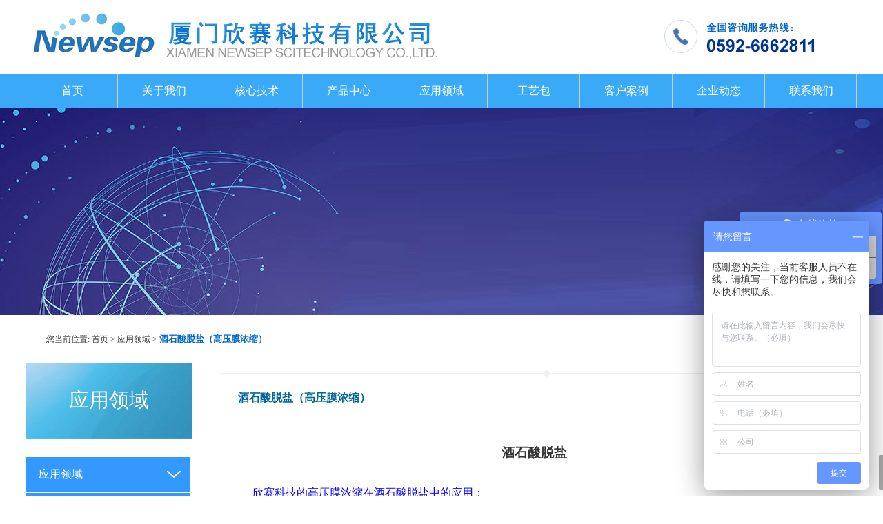

--- FILE ---
content_type: text/html
request_url: http://newsep.com.cn/applyx.asp?id=12
body_size: 7712
content:

<html>
<head>
<meta http-equiv="Content-Type" content="text/html; charset=gb2312">
<title>酒石酸脱盐（高压膜浓缩） - 应用领域 - 厦门欣赛科技有限公司-官网-流体分离-连续离交--连续离子交换-连续色谱分离-模拟移动床-脱色技术-菊粉的提取工艺-连续梯度洗脱-连续柱层析</title>
<meta name="Keywords" content="酒石酸脱盐（高压膜浓缩），应用领域，流体分离，连续离交,连续离子交换，离子交换，连续色谱分离,连续色谱,色谱分离，脱色技术，连续柱层析，连续梯度洗脱，模拟移动床，移动床，固定床，工业分离纯化,膜分离,膜过滤,电渗析，菊粉提纯" />
<meta name="Description" content="酒石酸脱盐（高压膜浓缩），应用领域，厦门欣赛科技有限公司是一家致力于连续离子交换/连续色谱分离/膜分离技术应用与开发的高新技术企业，集研发、设计、制造及销售为一体，专业解决生物制药、植物提取、食品饮料、化工等行业中的分离纯化难题。" />
<script language=javascript src=css.js></script>
<style type="text/css">
<!--
body {
	background-color: #FFFFFF;
	margin-left: 0px;
	margin-top: 0px;
	margin-right: 0px;
	margin-bottom: 0px;
}
a:link {
	text-decoration: none;
}
a:visited {
	text-decoration: none;
}
a:hover {
	text-decoration: none;
}
a:active {
	text-decoration: none;
}
td {
	font-size: 10pt;
	color: #333333;
	line-height: 23px;
}
-->
</style>

<link href="mu.css" rel="stylesheet" type="text/css">
<link href="bg.css" rel="stylesheet" type="text/css">
<link href="ys.css" rel="stylesheet" type="text/css">
<link rel="stylesheet" type="text/css" href="do/css/jquery.jslides1.css" media="screen" />
<script type="text/javascript" src="do/js/jquery-1.8.0.min.js"></script>
<link rel="stylesheet" type="text/css" href="css/style.css">
<link href="images/qtstyle1.css" rel="stylesheet" type="text/css" />

<style type="text/css">
<!--
.STYLE7 {color: #0066CC}
.STYLE13 {color: #FFFFFF; font-size: 22pt; }
.STYLE14 {color: #006699}
.STYLE15 {color: #ffffff; font-size: 14px; }
.STYLE16 {color: #ffffff; font-size: 16px; }
.divcss5 img{max-width:780px; display:block; margin-left:auto; margin-right:auto;} 
.divcss5 table{margin:0px auto;}
.STYLE17 {color: #006699; font-size: 12pt; }
.STYLE18 {color: #006699}
-->
</style>
</head>

<body oncontextmenu=self.event.returnValue=false onselectstart="return false">
<style type="text/css">
<!--
.style11 {color: #003333}
.STYLE4 {
	color: #003333;
	font-size: 10pt;
}
-->
</style>
<table width="100%" border="0" cellspacing="0" cellpadding="0">
  <tr>
    <td bgcolor="#FFFFFF">
           <div align="center"> <table width="1205" height="108" border="0" align="center" cellpadding="0" cellspacing="0" background="/uploadfile/20251201143854828.png">
<tr>
          <td width="747" height="108">&nbsp;</td>
<td width="243"><table width="100%" height="32" border="0" cellpadding="0" cellspacing="0">
              <tr>
                <td width="32%">&nbsp;</td>
                <td width="2%">&nbsp;</td>
                <td width="30%">&nbsp;</td>
                <td width="3%">&nbsp;</td>
                <td width="33%">&nbsp;</td>
              </tr>
    </table></td>
  </tr>
    </table>
</div></td>
  </tr>
</table>
<!-- 导航条 -->
<div class="head">
 <div class="navbox"> 
	 <!-- 主菜单 -->
	 <div class="nav headrg">
		<ul class="nav_pc">
		   <li>
			  <a class="f_a" href="/">首页</a>
			  <div class="s_navbox">
				 <div class="s_a"></div>
			  </div>
		   </li>
		   <li>
			  <a class="f_a" href="aboutus.asp">关于我们</a>
			  <div class="s_navbox">
				 <div class="s_a">
                   
  <A HREF="aboutuslb.asp?id=2">公司简介</A>
  
<A HREF="development.asp">发展历程</A>
<A HREF="honor.asp">资质荣誉</A>
				 </div>
			  </div>
		   </li>
		   <li> 
			  <a class="f_a" href="nucleus.asp">核心技术</a>
			  <div class="s_navbox">
				 <div class="s_a">
                   
  <A HREF="nucleusl.asp?id=10">树脂分离技术</A>
  
  <A HREF="nucleusl.asp?id=14">配套技术</A>
  
                 </div>
			  </div>
		   </li>
		   <li> 
			  <a class="f_a" href="product.asp">产品中心</a>
			  <div class="s_navbox">
				 <div class="s_a">
                   
  <A HREF="productl.asp?id=10">树脂分离设备</A>
  
  <A HREF="productl.asp?id=11">配套产品</A>
  
  <A HREF="productl.asp?id=14">配件耗材</A>
  
				 </div>
			  </div>
		   </li>
           		   <li> 
			  <a class="f_a" href="apply.asp">应用领域</a>
			  <div class="s_navbox">
				 <div class="s_a">
                   
  <A HREF="applylb.asp?idd=1">生物制药</A>
  
  <A HREF="applylb.asp?idd=2">食品饮料</A>
  
  <A HREF="applylb.asp?idd=3">制糖行业</A>
  
  <A HREF="applylb.asp?idd=5">化工环保</A>
  
                 </div>
			  </div>
		   </li>
		   <li> 
			  <a class="f_a" href="craft.asp">工艺包</a>
			  <div class="s_navbox">
				 <div class="s_a">
                  
  <A HREF="craftlb.asp?id=2">菊粉提纯生产线</A>
  
  <A HREF="craftlb.asp?id=7">废镍渣回收工艺</A>
  
  <A HREF="craftlb.asp?id=6">燃料乙醇生产线</A>
  
  <A HREF="craftlb.asp?id=3">木糖生产线</A>
  
                 </div>
			  </div>
		   </li>
		   <li> 
			  <a class="f_a" href="case.asp">客户案例</a>
			  <div class="s_navbox">
				 <div class="s_a">
                   
  <A HREF="caselb.asp?idd=12">部分合作客户</A>
  
                 </div>
			  </div>
		   </li>
           		   <li> 
			  <a class="f_a" href="news.asp">企业动态</a>
			  <div class="s_navbox">
				 <div class="s_a">
                   
  <A HREF="newslb.asp?idd=2">行业资讯</A>
  
  <A HREF="newslb.asp?idd=3">公司资讯</A>
  
                 </div>
			  </div>
		   </li>
		   <li> 
			  <a class="f_a" href="contact.asp">联系我们</a>
			  <div class="s_navbox">
				 <div class="s_a">
                   
  <A HREF="contactlb.asp?id=2">联系方式</A>
  
  <A HREF="contactlb.asp?id=7">人才招聘</A>
  
<a href="message.asp">在线留言</a>
				 </div>
			  </div>
		   </li>
		</ul>
    </div>
  </div>
</div>
      <!-- 代码 开始 -->
<div id="full-screen-slider">
	<ul id="slides">
		<li style="background:url('/uploadfile/20201025203135518.png') no-repeat center top"></li>
  </ul>
</div>
<!-- 代码 结束 -->
<script type="text/javascript" src="js/jquery.min.js"></script>
<script type="text/javascript" src="js/jquery.SuperSlide.2.1.js"></script>
<script type="text/javascript" src='js/script.js'></script>
<table width="100%" border="0" cellspacing="0" cellpadding="0">
                          <tr>
                            <td height="13"><div align="center"><table width="1205" cellspacing="1">
              <tr>
                <td height="20"></td>
              </tr>
</table> <table width="1205" cellspacing="1">
                              <tr>
                                <td width="27">&nbsp;</td>
                                <td width="1169"><div align="left">您当前位置: 首页 &gt; 应用领域 &gt; <span class="STYLE7">酒石酸脱盐（高压膜浓缩）</span></div></td>
                              </tr>
                              <tr>
                                <td></td>
                                
                              </tr>
                            </table><table width="100%" border="0" cellspacing="0" cellpadding="0">
  <tr>
   <td height="20"></td>
  </tr>
</table>
</div></td>
                          </tr>
</table>
<div align="center">
  <table width="1008" border="0" align="center" cellpadding="0" cellspacing="0">
  <tr>
    <td bgcolor="#FFFFFF"><div align="center">
<table width="1205" height="225" border="0" align="center" cellpadding="0" cellspacing="0">
        <tr>
          <td width="269" height="192" valign="top"><table width="100%" height="33" border="0" cellpadding="0" cellspacing="0">
            <tr>
              <td width="240" height="110" background="/zsimg/lmbj.jpg"><div align="center" class="STYLE13">应用领域</div></td>
              <td width="29" bgcolor="#FFFFFF">&nbsp;</td>
            </tr>
          </table>
            <table width="100%" height="13" border="0" cellpadding="0" cellspacing="0">
  <tr>
    <td>&nbsp;</td>
  </tr>
</table>
<table width="100%" height="28" border="0" cellpadding="0" cellspacing="0">
  <tr>
    <td width="83%"><div id="cplb"> <dd>
    <table width="100%" height="28" border="0" cellpadding="0" cellspacing="0">
    <tr>
      <td width="100%" height="40"><dd><h1><A HREF="applyy.asp" class="STYLE16">应用领域</A></h1></dd></td>
    </tr>
  </table>
    
    <table width="95%"  border="0" align="center" cellpadding="0" cellspacing="0">
     <tr>
    
    
    
  <td height="40"><dd><h1><A HREF="applylb.asp?idd=1" class="STYLE16">生物制药</A></h1></dd></td>
    </tr>
    
    
        <tr>
          <td height="22" align="center" valign="middle"><ul  class="listf" >
            <table width="100%" height="21" border="0" cellpadding="0" cellspacing="0">
              <tr>
                <td width="100%" height="30"><li><A HREF="applyx.asp?id=29"  class="STYLE15">有机酸盐转化工艺</A></li></td>
                </tr>
              </table></ul></td>
  </tr>
    
        <tr>
          <td height="22" align="center" valign="middle"><ul  class="listf" >
            <table width="100%" height="21" border="0" cellpadding="0" cellspacing="0">
              <tr>
                <td width="100%" height="30"><li><A HREF="applyx.asp?id=27"  class="STYLE15">提取液脱灰纯化工艺</A></li></td>
                </tr>
              </table></ul></td>
  </tr>
    
        <tr>
          <td height="22" align="center" valign="middle"><ul  class="listf" >
            <table width="100%" height="21" border="0" cellpadding="0" cellspacing="0">
              <tr>
                <td width="100%" height="30"><li><A HREF="applyx.asp?id=28"  class="STYLE15">抗生素分离纯化工艺</A></li></td>
                </tr>
              </table></ul></td>
  </tr>
    
        <tr>
          <td height="22" align="center" valign="middle"><ul  class="listf" >
            <table width="100%" height="21" border="0" cellpadding="0" cellspacing="0">
              <tr>
                <td width="100%" height="30"><li><A HREF="applyx.asp?id=35"  class="STYLE15">甜叶菊提取液分离纯化（连续离交）</A></li></td>
                </tr>
              </table></ul></td>
  </tr>
    
        <tr>
          <td height="22" align="center" valign="middle"><ul  class="listf" >
            <table width="100%" height="21" border="0" cellpadding="0" cellspacing="0">
              <tr>
                <td width="100%" height="30"><li><A HREF="applyx.asp?id=25"  class="STYLE15">某发酵液分离纯化（连续色谱分离）</A></li></td>
                </tr>
              </table></ul></td>
  </tr>
    
        <tr>
          <td height="22" align="center" valign="middle"><ul  class="listf" >
            <table width="100%" height="21" border="0" cellpadding="0" cellspacing="0">
              <tr>
                <td width="100%" height="30"><li><A HREF="applyx.asp?id=21"  class="STYLE15">抗生素分离纯化（连续色谱分离）</A></li></td>
                </tr>
              </table></ul></td>
  </tr>
    
        <tr>
          <td height="22" align="center" valign="middle"><ul  class="listf" >
            <table width="100%" height="21" border="0" cellpadding="0" cellspacing="0">
              <tr>
                <td width="100%" height="30"><li><A HREF="applyx.asp?id=38"  class="STYLE15">某植物提取物纯化（连续离交）</A></li></td>
                </tr>
              </table></ul></td>
  </tr>
    
        <tr>
          <td height="22" align="center" valign="middle"><ul  class="listf" >
            <table width="100%" height="21" border="0" cellpadding="0" cellspacing="0">
              <tr>
                <td width="100%" height="30"><li><A HREF="applyx.asp?id=16"  class="STYLE15">某药物脱盐纯化（连续离交）</A></li></td>
                </tr>
              </table></ul></td>
  </tr>
    
        <tr>
          <td height="22" align="center" valign="middle"><ul  class="listf" >
            <table width="100%" height="21" border="0" cellpadding="0" cellspacing="0">
              <tr>
                <td width="100%" height="30"><li><A HREF="applyx.asp?id=24"  class="STYLE15">原料药纯化工艺（连续离交）</A></li></td>
                </tr>
              </table></ul></td>
  </tr>
    
        <tr>
          <td height="22" align="center" valign="middle"><ul  class="listf" >
            <table width="100%" height="21" border="0" cellpadding="0" cellspacing="0">
              <tr>
                <td width="100%" height="30"><li><A HREF="applyx.asp?id=20"  class="STYLE15">氨基酸分离纯化（连续色谱分离）</A></li></td>
                </tr>
              </table></ul></td>
  </tr>
    
        <tr>
          <td height="22" align="center" valign="middle"><ul  class="listf" >
            <table width="100%" height="21" border="0" cellpadding="0" cellspacing="0">
              <tr>
                <td width="100%" height="30"><li><A HREF="applyx.asp?id=15"  class="STYLE15">中药提取液分离纯化（连续离交）</A></li></td>
                </tr>
              </table></ul></td>
  </tr>
    
        <tr>
          <td height="22" align="center" valign="middle"><ul  class="listf" >
            <table width="100%" height="21" border="0" cellpadding="0" cellspacing="0">
              <tr>
                <td width="100%" height="30"><li><A HREF="applyx.asp?id=17"  class="STYLE15">维生素提取纯化（连续离交）</A></li></td>
                </tr>
              </table></ul></td>
  </tr><tr>
    
    
    
  <td height="40"><dd><h1><A HREF="applylb.asp?idd=2" class="STYLE16">食品饮料</A></h1></dd></td>
    </tr>
    
    
        <tr>
          <td height="22" align="center" valign="middle"><ul  class="listf" >
            <table width="100%" height="21" border="0" cellpadding="0" cellspacing="0">
              <tr>
                <td width="100%" height="30"><li><A HREF="applyx.asp?id=12"  class="STYLE15">酒石酸脱盐（高压膜浓缩）</A></li></td>
                </tr>
              </table></ul></td>
  </tr>
    
        <tr>
          <td height="22" align="center" valign="middle"><ul  class="listf" >
            <table width="100%" height="21" border="0" cellpadding="0" cellspacing="0">
              <tr>
                <td width="100%" height="30"><li><A HREF="applyx.asp?id=8"  class="STYLE15">葡萄糖酸内酯转化（连续离交）</A></li></td>
                </tr>
              </table></ul></td>
  </tr><tr>
    
    
    
  <td height="40"><dd><h1><A HREF="applylb.asp?idd=3" class="STYLE16">制糖行业</A></h1></dd></td>
    </tr>
    
    
        <tr>
          <td height="22" align="center" valign="middle"><ul  class="listf" >
            <table width="100%" height="21" border="0" cellpadding="0" cellspacing="0">
              <tr>
                <td width="100%" height="30"><li><A HREF="applyx.asp?id=4"  class="STYLE15">多糖分离纯化工艺（连续色谱分离）</A></li></td>
                </tr>
              </table></ul></td>
  </tr>
    
        <tr>
          <td height="22" align="center" valign="middle"><ul  class="listf" >
            <table width="100%" height="21" border="0" cellpadding="0" cellspacing="0">
              <tr>
                <td width="100%" height="30"><li><A HREF="applyx.asp?id=7"  class="STYLE15">硫酸和葡萄糖的分离纯化（连续色谱）</A></li></td>
                </tr>
              </table></ul></td>
  </tr>
    
        <tr>
          <td height="22" align="center" valign="middle"><ul  class="listf" >
            <table width="100%" height="21" border="0" cellpadding="0" cellspacing="0">
              <tr>
                <td width="100%" height="30"><li><A HREF="applyx.asp?id=5"  class="STYLE15">菊粉的分离纯化（连续离交）</A></li></td>
                </tr>
              </table></ul></td>
  </tr>
    
        <tr>
          <td height="22" align="center" valign="middle"><ul  class="listf" >
            <table width="100%" height="21" border="0" cellpadding="0" cellspacing="0">
              <tr>
                <td width="100%" height="30"><li><A HREF="applyx.asp?id=37"  class="STYLE15">某糖液脱灰脱色（连续色谱分离）</A></li></td>
                </tr>
              </table></ul></td>
  </tr>
    
        <tr>
          <td height="22" align="center" valign="middle"><ul  class="listf" >
            <table width="100%" height="21" border="0" cellpadding="0" cellspacing="0">
              <tr>
                <td width="100%" height="30"><li><A HREF="applyx.asp?id=6"  class="STYLE15">木糖解液里木糖和酸的分离（连续色谱）</A></li></td>
                </tr>
              </table></ul></td>
  </tr><tr>
    
    
    
  <td height="40"><dd><h1><A HREF="applylb.asp?idd=5" class="STYLE16">化工环保</A></h1></dd></td>
    </tr>
    
    
        <tr>
          <td height="22" align="center" valign="middle"><ul  class="listf" >
            <table width="100%" height="21" border="0" cellpadding="0" cellspacing="0">
              <tr>
                <td width="100%" height="30"><li><A HREF="applyx.asp?id=34"  class="STYLE15">磷酸铁锂生产</A></li></td>
                </tr>
              </table></ul></td>
  </tr>
    
        <tr>
          <td height="22" align="center" valign="middle"><ul  class="listf" >
            <table width="100%" height="21" border="0" cellpadding="0" cellspacing="0">
              <tr>
                <td width="100%" height="30"><li><A HREF="applyx.asp?id=36"  class="STYLE15">盐湖提锂（连续离交）</A></li></td>
                </tr>
              </table></ul></td>
  </tr>
      </table></dd></div>
      <table width="100%"  border="0" cellspacing="0" cellpadding="0">
        <tr>
          <td></td>
          </tr>
      </table></td>
  </tr>
</table>
<table width="100%" cellspacing="1">
  <tr>
    <td height="30"></td>
  </tr>
</table></td>
          <td width="936" valign="top"><table width="99%" height="551" border="0" align="right" cellpadding="0" cellspacing="0">
            <tr>
              <td height="551" valign="top">
                
                  <table width="98%" height="549" border="0" align="center" cellpadding="0" cellspacing="0">
                  <tr>
                    <td height="396" valign="top"><table width="100%" height="30" border="0" cellpadding="0" cellspacing="0">
                        <tr>
                          <td height="24" background="/zsimg/lmline.png">&nbsp;</td>
                        </tr>
                        <tr>
                          <td height="10"></td>
                        </tr>
                      </table>
                      <div align="center">
                        <table width="100%" border="0" cellspacing="0" cellpadding="0">
                          <tr>
                            <td width="3%" height="36">&nbsp;</td>
                            <th width="85%"><div align="left" class="STYLE17">酒石酸脱盐（高压膜浓缩）</div></th>
                            <td width="12%">&nbsp;</td>
                          </tr>
                        </table>
                        <table width="100%" border="0" cellspacing="1" cellpadding="0">
                          <tr>
                            <th height="15">&nbsp;</th>
                          </tr>
                        </table>
                        <table width="95%" border="0" align="center" cellpadding="0" cellspacing="0" background="/zsimg/mid.jpg">
                          <tr>
                            <td width="3%" height="11">&nbsp;</td>
                            <td width="95%" height="39"><div class="divcss5"><span style="font-family: 微软雅黑; font-size: 12pt;line-height: 22pt;"><div><div><span style="font-size: 12pt; font-family: 字体;"><br></span></div><div style="text-align: center;"><span style="font-size: 14pt; font-family: 字体; font-weight: bold;">酒石酸脱盐</span></div><div><span style="font-size: 12pt; font-family: 字体;"><br></span></div><div><span style="font-size: 12pt; font-family: 字体; color: rgb(0, 0, 255);">欣赛科技的高压膜浓缩在酒石酸脱盐中的应用：</span></div><div><span style="font-size: 12pt; font-family: 字体;">&nbsp; &nbsp; &nbsp; 连续离交工艺得到的酒石酸产品，先进行高压反渗透浓缩，浓缩液达到一定的浓度后进入后段脱盐处理，透析液进入一级低压反渗透，进行浓缩回收酒石酸，浓缩液返回高压反渗透，透析液进入二级低压反渗透，最终产水回用，浓缩液返回一级低压反渗透。</span></div></div><div><span style="font-size: 12pt; font-family: 字体;"><br></span></div><div style="text-align: center;"><span style="font-size: 12pt; font-family: 字体;"><img src="/uploadfile/20201203103025647.jpg" border="0"><br></span></div></span></div></td>
                            <td width="2%">&nbsp;</td>
                          </tr>
                        </table>
<table width="100%" cellspacing="1">
  <tr>
    <td height="30">&nbsp;</td>
    </tr>
</table>
                      </div></td>
                  </tr>
                </table></td>
            </tr>
          </table></td>
        </tr>
      </table>
      </div></td>
  </tr>
</table></div>
<style type="text/css">
<!--
.STYLE9 {
	color: #999999;
	font-weight: bold;
}
.STYLE22 {
	color: #CCCCCC;
	font-size: 10pt;
}
.STYLE23 {color: #CCCCCC}
.STYLE19 {color: #454545}

-->
</style>
      <table width="100%" height="163" border="0" cellpadding="0" cellspacing="0">
  <tr>
    <td valign="top" bgcolor="#454545"><div align="center"><table width="1205" height="131" border="0" align="center">
      <tr>
        <td height="10" colspan="10"></td>
      </tr>
      <tr>
        <td width="8%" height="104" valign="top"><div align="left" class="STYLE9">
          <div align="center"><a href="/" class="STYLE9">首页</a></div>
        </div></td>
        <td width="9%" valign="top"><div align="center">
          <table width="99%" border="0" align="center">
            <tr>
              <td><div align="left" class="STYLE9"><a href="aboutus.asp" class="STYLE9">关于我们</a></div></td>
            </tr>
          </table>
            
         
            <table width="99%" border="0" align="center" cellpadding="0" cellspacing="1">
              <tr>
                <td height="20"><div align="left"><A HREF="aboutuslb.asp?id=2" class="STYLE23">公司简介</A></div></td>
              </tr>
            </table>
            
<table width="99%" border="0" align="center" cellpadding="0" cellspacing="1">
              <tr>
                <td height="20"><div align="left"><A HREF="development.asp" class="STYLE23">发展历程</A></div></td>
              </tr>
            </table>
            <table width="99%" border="0" align="center" cellpadding="0" cellspacing="1">
              <tr>
                <td height="20"><div align="left"><A HREF="honor.asp" class="STYLE23">资质荣誉</A></div></td>
              </tr>
            </table>
</div></td>
        <td width="11%" valign="top"><table width="99%" border="0" align="center">
            <tr>
              <td><div align="left" class="STYLE9"><strong><a href="nucleus.asp" class="STYLE9">核心技术</a></strong></div></td>
            </tr>
            </table>
  <table width="100%" border="0" cellpadding="0" cellspacing="1">
    <tr>
      <td><div align="left"><A HREF="nucleusl.asp?id=10" class="STYLE23">树脂分离技术</A></div></td>
    </tr>
  </table>
  
  <table width="100%" border="0" cellpadding="0" cellspacing="1">
    <tr>
      <td><div align="left"><A HREF="nucleusl.asp?id=14" class="STYLE23">配套技术</A></div></td>
    </tr>
  </table>
  </td>
        <td width="11%" valign="top"><div align="center">
          <table width="99%" border="0" align="center">
            <tr>
              <td><div align="left" class="STYLE9"><strong><a href="product.asp" class="STYLE9">产品中心</a></strong></div></td>
            </tr>
          </table>
          
          
            <table width="99%" border="0" align="center" cellpadding="0" cellspacing="1">
              <tr>
                <td height="20"><div align="left"><A HREF="productl.asp?id=10" class="STYLE23">树脂分离设备</A></div></td>
              </tr>
            </table>
            
            <table width="99%" border="0" align="center" cellpadding="0" cellspacing="1">
              <tr>
                <td height="20"><div align="left"><A HREF="productl.asp?id=11" class="STYLE23">配套产品</A></div></td>
              </tr>
            </table>
            
            <table width="99%" border="0" align="center" cellpadding="0" cellspacing="1">
              <tr>
                <td height="20"><div align="left"><A HREF="productl.asp?id=14" class="STYLE23">配件耗材</A></div></td>
              </tr>
            </table>
            
</div></td>
        <td width="11%" valign="top">
          <table width="99%" border="0" align="center">
            <tr>
              <td><div align="left" class="STYLE9"><strong><a href="apply.asp" class="STYLE9">应用领域</a></strong></div></td>
            </tr>
          </table>
          
  <table width="100%" border="0" cellspacing="1" cellpadding="0">
    <tr>
      <td><div align="left"><A HREF="applylb.asp?idd=1" class="STYLE23">生物制药</A></div></td>
    </tr>
  </table>
  
  <table width="100%" border="0" cellspacing="1" cellpadding="0">
    <tr>
      <td><div align="left"><A HREF="applylb.asp?idd=2" class="STYLE23">食品饮料</A></div></td>
    </tr>
  </table>
  
  <table width="100%" border="0" cellspacing="1" cellpadding="0">
    <tr>
      <td><div align="left"><A HREF="applylb.asp?idd=3" class="STYLE23">制糖行业</A></div></td>
    </tr>
  </table>
  
  <table width="100%" border="0" cellspacing="1" cellpadding="0">
    <tr>
      <td><div align="left"><A HREF="applylb.asp?idd=5" class="STYLE23">化工环保</A></div></td>
    </tr>
  </table>
  
         </td>
        <td width="8%" valign="top"><table width="99%" border="0" align="center">
          <tr>
            <td><div align="left" class="STYLE9"><strong><a href="craft.asp" class="STYLE9">工艺包</a></strong></div></td>
          </tr>
        </table> 
            <table width="99%" border="0" align="center" cellpadding="0" cellspacing="1">
              <tr>
                <td height="20"><div align="left"><A HREF="craftlb.asp?id=2" class="STYLE23">菊粉提纯生产线</A></div></td>
              </tr>
            </table>
            
            <table width="99%" border="0" align="center" cellpadding="0" cellspacing="1">
              <tr>
                <td height="20"><div align="left"><A HREF="craftlb.asp?id=7" class="STYLE23">废镍渣回收工艺</A></div></td>
              </tr>
            </table>
            
            <table width="99%" border="0" align="center" cellpadding="0" cellspacing="1">
              <tr>
                <td height="20"><div align="left"><A HREF="craftlb.asp?id=6" class="STYLE23">燃料乙醇生产线</A></div></td>
              </tr>
            </table>
            
            <table width="99%" border="0" align="center" cellpadding="0" cellspacing="1">
              <tr>
                <td height="20"><div align="left"><A HREF="craftlb.asp?id=3" class="STYLE23">木糖生产线</A></div></td>
              </tr>
            </table>
            
</td>
        <td width="11%" valign="top"><table width="99%" border="0" align="center">
          <tr>
            <td><div align="left" class="STYLE9"><strong><a href="case.asp" class="STYLE9">客户案例</a></strong></div></td>
          </tr>
        </table>
                          <table width="100%" border="0" cellspacing="1" cellpadding="0">
                            <tr>
                              <td><div align="left"><A HREF="caselb.asp?idd=12" class="STYLE23">部分合作客户</A></div></td>
                            </tr>
                          </table>
                          </td>
        <td width="9%" valign="top"><div align="center">
          <table width="99%" border="0" align="center">
            <tr>
              <td><div align="left" class="STYLE9"><strong><a href="news.asp" class="STYLE9">企业动态</a></strong></div></td>
            </tr>
          </table>
          
         
            <table width="99%" border="0" align="center" cellpadding="0" cellspacing="1">
              <tr>
                <td height="20"><div align="left"><A HREF="newslb.asp?idd=2" class="STYLE23">行业资讯</A></div></td>
              </tr>
            </table>
            
            <table width="99%" border="0" align="center" cellpadding="0" cellspacing="1">
              <tr>
                <td height="20"><div align="left"><A HREF="newslb.asp?idd=3" class="STYLE23">公司资讯</A></div></td>
              </tr>
            </table>
            
</div></td>
        <td width="11%" valign="top"><div align="center">
          <table width="99%" border="0" align="center">
            <tr>
              <td><div align="left" class="STYLE9"><strong><a href="contact.asp" class="STYLE9">联系我们</a></strong></div></td>
            </tr>
          </table>
          
         
            <table width="99%" border="0" align="center" cellpadding="0" cellspacing="1">
              <tr>
                <td height="20"><div align="left"><A HREF="contactlb.asp?id=2" class="STYLE23">联系方式</A></div></td>
              </tr>
            </table>
            
            <table width="99%" border="0" align="center" cellpadding="0" cellspacing="1">
              <tr>
                <td height="20"><div align="left"><A HREF="contactlb.asp?id=7" class="STYLE23">人才招聘</A></div></td>
              </tr>
            </table>
            
            <table width="99%" border="0" align="center" cellpadding="0" cellspacing="1">
              <tr>
                <td height="20"><div align="left"><a href="message.asp" class="STYLE23">在线留言</a></div></td>
              </tr>
            </table>
            <table width="99%" border="0" align="center" cellpadding="0" cellspacing="1">
              <tr>
                <td height="20"><div align="left"></div></td>
              </tr>
            </table>
        </div></td>
        <td width="11%"><div align="center"><img src="/uploadfile/20201209132514292.jpg" onerror="javascript:this.src='zsimg/ewmnopic.jpg'" /></div>
          <table width="99%" border="0" align="center">
            <tr>
              <td height="28"><div align="left" class="STYLE9">
                <div align="center"><strong>关注欣赛科技</strong></div>
              </div></td>
            </tr>
          </table></td>
        </tr>
    </table>
    </div>
      <table width="1205" border="0" align="center">
        <tr>
          <td height="5"></td>
        </tr>
      </table>
      <table width="100%" border="0" align="center" bgcolor="#303030">
        <tr>
          <td height="40"><div align="center">
            <table width="1205" border="0" align="center">
              <tr>
                <td height="30"><div align="center" class="STYLE22"><a href="http://www.newsep.com.cn/" class="STYLE22">厦门欣赛科技有限公司</a>&nbsp;版权所有&nbsp;<a href="http://www.beian.gov.cn/portal/registerSystemInfo?recordcode=35021102001182" target="_blank" class="STYLE22">闽公网安备35021102001182号</a>&nbsp;<a href="https://beian.miit.gov.cn/" target="_blank" class="STYLE22">闽ICP备16018992号-1</a>&nbsp;&nbsp;公司地址：厦门市湖里区高崎北路428号航空自贸广场1号楼601单元    电话：0592-6662811  &nbsp;&nbsp;</div></td>
              </tr>
            </table>
          </div></td>
        </tr>
      </table></td>
  </tr>
</table>
<div class="guide">
	<div class="guide-wrap">

		<a href="javascript:window.scrollTo(0,0)" class="top" title="回到顶部"><span>回到顶部</span></a>
	</div>
</div>
<script>
var _hmt = _hmt || [];
(function() {
  var hm = document.createElement("script");
  hm.src = "https://hm.baidu.com/hm.js?d18b2e06f6ff4283b250b1905eb8373e";
  var s = document.getElementsByTagName("script")[0]; 
  s.parentNode.insertBefore(hm, s);
})();
</script>
</body>
</html>


--- FILE ---
content_type: text/css
request_url: http://newsep.com.cn/mu.css
body_size: 602
content:
@charset "utf-8";
/* CSS Document */
.submenu:link {
	color: #FFFFFF;
	background-color: #8801A4;
	height: 24px;
	width: 100%;
	border-right-width: 1px;
	border-left-width: 1px;
	border-right-style: solid;
	border-left-style: solid;
	border-right-color: #8801A4;
	border-left-color: #8801A4;
	text-align: center;
	padding-top: 5px;
	border-bottom-width: 1px;
	border-bottom-style: solid;
	border-bottom-color: #5A016D;
	display:block;
	font-size: 12px;
	line-height: 24px;
}
.submenu:visited {
	color: #FFFFFF;
	background-color: #8801A4;
	height: 24px;
	width: 100%;
	border-right-width: 1px;
	border-left-width: 1px;
	border-right-style: solid;
	border-left-style: solid;
	border-right-color: #8801A4;
	border-left-color: #8801A4;
	text-align: center;
	padding-top: 5px;
	border-bottom-width: 1px;
	border-bottom-style: solid;
	border-bottom-color: #5A016D;
	display:block;
	font-size: 12px;
	line-height: 24px;
}
.submenu:hover {
	color: #FFFFFF;
	height: 24px;
	width: 100%;
	border-right-width: 1px;
	border-left-width: 1px;
	border-right-style: solid;
	border-left-style: solid;
	border-right-color: #5A016D;
	border-left-color: #5A016D;
	text-align: center;
	padding-top: 5px;
	text-decoration: none;
	background-position: center;
	background-color: #5A016D;
	border-bottom-width: 1px;
	border-bottom-style: solid;
	border-bottom-color: #5A016D;
	display:block;
	font-size: 12px;
	line-height: 24px;
}

.style10:link {
	font-size: 14px;
	font-weight: bold;
	color: #FFFFFF;
	width: 100%;
	height: 32px!important;
	height: 40px;
	display:block;
	padding-top: 8px;
}
.style10:visited {
	font-size: 14px;
	font-weight: bold;
	color: #FFFFFF;
	height: 32px!important;
	height: 40px;
	width: 100%;
	display:block;
	padding-top: 8px;
}
.style10:active {
	font-size: 14px;
	font-weight: bold;
	color: #FFFFFF;
	height: 32px!important;
	height: 40px;
	width: 100%;
	display:block;
	padding-top: 8px;
}
.style10:hover {
	font-size: 14px;
	font-weight: bold;
	color: #FFFFFF;
	background-image: url(zsimg/button1_bg.jpg);
	background-repeat: repeat-x;
	background-position: left top;
	width: 100%;
	height: 32px!important;
	height: 40px;
	display:block;
	padding-top: 8px;
}

--- FILE ---
content_type: text/css
request_url: http://newsep.com.cn/bg.css
body_size: 882
content:
#navigation ul {
	list-style-type:none;				/* 涓嶆樉绀洪」鐩鍙� */
	margin:0px;
	padding:0px;
}
#navigation li a:hover{					/* 榧犳爣缁忚繃鏃� */
	background-color:#FFFFCC;			/* 鏀瑰彉鑳屾櫙鑹� */	
	color:#2473BA;						/* 鏀瑰彉鏂囧瓧棰滆壊 */
}
#navigation li {
	border-bottom:1px solid #CBCCD0;	/* 娣诲姞涓嬪垝绾� */
}
#navigation {
	width:200px;
	float:left;							/* 宸︽诞鍔� */
}

#navigation1 ul {
	list-style-type:none;				/* 涓嶆樉绀洪」鐩鍙� */
	margin:0px;
	padding:0px;
}
#navigation1 li a:hover{					/* 榧犳爣缁忚繃鏃� */
	background-color:#FFFFCC;			/* 鏀瑰彉鑳屾櫙鑹� */	
	color:#2473BA;						/* 鏀瑰彉鏂囧瓧棰滆壊 */
}
#navigation1 li {
	border-bottom:1px solid #CBCCD0;	/* 娣诲姞涓嬪垝绾� */
}
#navigation1 {
	width:200px;
	float:left;							/* 宸︽诞鍔� */
}

*{margin:0px;padding:0px;}
#nav1{width:200px;height:30px;margin:20px;perspective:0px;float:left;}
#nav1 p{height:30px;width:200px;font-size:18px;font-family:"寰蒋闆呴粦";text-align:center;line-height:40px;}
#nav1 ul li{width:200px;height:40px;list-style:none;position:relative;transform-style:preserve-3d;transition:0.5s;display:block;margin:1px;cursor:pointer;}
#nav1 ul li div:nth-child(1){height:40px;width:200px;background:#5AB8E5;}
#nav1 ul li div p{font-size:16px;font-family:"寰蒋闆呴粦";text-align:center;line-height:40px;}
#nav1 ul li:hover{transform:translateZ(30px) scale(1.1);}
 
#nav2{width:200px;height:30px;margin:5px;perspective:0px;float:left;}
#nav2 p{height:30px;width:200px;font-size:18px;font-family:"寰蒋闆呴粦";text-align:center;line-height:40px;}
#nav2 ul li{width:200px;height:40px;list-style:none;position:relative;transform-style:preserve-3d;transition:0.5s;display:block;margin:1px;cursor:pointer;}
#nav2 ul li div:nth-child(1){height:40px;width:200px;background:#EFEFEF;}
#nav2 ul li div p{font-size:16px;font-family:"寰蒋闆呴粦";text-align:center;line-height:40px;}
#nav2 ul li:hover{transform:translateZ(30px) scale(1.1);}

#nav3{width:200px;height:30px;margin:10px;perspective:0px;float:left;}
#nav3 p{height:30px;width:200px;font-size:18px;font-family:"寰蒋闆呴粦";text-align:center;line-height:40px;}
#nav3 ul li{width:200px;height:40px;list-style:none;position:relative;transform-style:preserve-3d;transition:0.5s;display:block;margin:1px;cursor:pointer;}
#nav3 ul li div:nth-child(1){height:40px;width:200px;background:#5AB8E5;}
#nav3 ul li div p{font-size:16px;font-family:"寰蒋闆呴粦";text-align:center;line-height:40px;}
#nav3 ul li:hover{transform:translateZ(30px) scale(1.1);}



--- FILE ---
content_type: text/css
request_url: http://newsep.com.cn/ys.css
body_size: 256
content:
@charset "utf-8";
/* CSS Document */
.STYLE7 {
	color: #890398;
	font-size: 10pt;
	font-weight: bold;
}
.STYLE8 {
	color: #F297FD;
	font-size: 10pt;
	font-weight: bold;
}
.STYLE12 {
	color: #5A016D;
	font-weight: bold;
	font-size: 11pt;
}

--- FILE ---
content_type: text/css
request_url: http://newsep.com.cn/do/css/jquery.jslides1.css
body_size: 2573
content:
html, body, div, h1, h2, h3, h4, h5, h6, ul, ol, dl, li, dt, dd, blockquote, pre, form, fieldset, table, th, td, span{padding:0;margin:0;}
#full-screen-slider { width:100%; height:300px; float:left; position:relative}/*图片高度*/
#slides { display:block; width:100%; height:300px; list-style:none; padding:0; margin:0; position:relative}/*图片高度*/
#slides li { display:block; width:100%; height:100%; list-style:none; padding:0; margin:0; position:absolute}

/*内页公司简介*/
.ny_about_main .txt p{text-indent: 2em;font-size: 15px; line-height: 27px;color: #666; padding-bottom: 10px;}
.ny_about_main .tip{height: 60px; padding:35px 0px 35px 0px;}
.ny_about_main .tip ul li{float:left;display: flex;align-items: center;justify-content: center; margin: 0px 50px;}
.ny_about_main .tip b{font-size: 40px; font-family: "impact";color: #0d468d; padding-right: 5px;}
.ny_about_main .tip span{font-weight: bold;color: #666;}


/*内页栏目导航*/
.ny_nav_wrap{width:100%; height: 60px; border-bottom: 1px solid #ddd;margin-bottom: 10px;}
.ny_nav_list{display: table; margin: 0px auto;}
.ny_nav_list ul li{float: left;}
.ny_nav_list ul li a{font-size: 18px; color: #333;margin: 0px 30px; line-height: 60px; display: inline-block; border-bottom: 0px solid #ddd;}
.ny_nav_list ul li a:hover{color: #0d468d; border-bottom: 1px solid #0d468d;}
.ny_nav_list ul li.active a{color: #0d468d; font-weight: bold;border-bottom: 1px solid #0d468d;}
.ny_nav_list ul li.current-menu-item a{color: #0d468d;font-weight: bold;border-bottom: 1px solid #0d468d;}
.ny_nav_list ul li.current-menu-parent a{color: #0d468d;font-weight: bold;border-bottom: 1px solid #0d468d;}
.ny_nav_list ul li.current-post-parent a{color: #0d468d;font-weight: bold;border-bottom: 1px solid #0d468d;}

/*内页结构*/
.ny_wrap{width: 100%; min-height: 350px;float: left;padding-top: 30px;padding-bottom: 50px;}

/*内页在线留言*/
.contact_message{width:840px; margin: 0px auto;}
.contact_message .desc{padding-bottom: 20px;}
.contact_message input {width: 100%;height: 58px;font-size: 16px; color: #333; line-height: 56px; border: 1px solid #ccc;padding: 0 20px; margin-bottom: 10px;}
.contact_message textarea { width: 100%; height: 250px;font-size: 16px; color: #333;font-family:"Microsoft YaHei";line-height: 30px; border: 1px solid #ccc; padding: 20px;}
.contact_message .submit {display: block; width: 320px; height: 76px; margin-top: 10px; line-height: 76px;text-align: center; border: none;margin: 0 auto; outline: 0; background: #01519a;color: #fff; font-size: 20px; -webkit-transition: all .5s;-moz-transition: all .5s;-o-transition: all .5s;transition: all .5s;}
.contact_message .submit:hover { background: #1370c5;}

/*内页新闻中心*/
.news_list{margin:0px auto; display:table;}
.news_list dl{ width:100%; display:table; border-bottom:1px dotted #ccc; padding-bottom: 10px; margin:20px 0px;}
.news_list dl dt{ width:350px; height:217px; float:left;overflow:hidden;}
.news_list dl dt img{ width:350px; height:217px;overflow:hidden;}
.news_list dl dd{width:430px;float:left; margin-left:30px; }
.news_list dl dd h3{ max-height: 65px; -webkit-box-orient: vertical;display: -webkit-box;-webkit-line-clamp: 2;overflow: hidden;font-size:20px; color:#333; line-height:30px; padding-top: 5px;}
.news_list dl a:hover h3{color: #0d468d;}
.news_list dl dd p{max-height: 45px;-webkit-box-orient: vertical;display: -webkit-box;-webkit-line-clamp: 2; color:#999;font-size:16px; padding-top:10px; line-height: 22px;overflow:hidden;}
.news_list dl dd p a{ color:#999;}
.news_list dl dd span{ display:block; font-size:16px;color:#666;padding:15px 0px;}
.news_list dl a{display: inline-block;}
.news_list dl a:hover img{transform: scale(1.05);}
.news_list dl a img{transition: all .4s;}
.news_list dl a .more{ width: 100px; text-align: center; margin-top:5px; padding: 5px 3px; border: 1px solid #ccc; border-radius: 20px;}
.news_list dl a:hover .more{ border: 1px solid #0d468d; color: #0d468d; }

/* 新闻详细页面 */
.news_detail .news_tit h1{width: 90%;margin: 0px auto;font-size:16px;color: #0d468d; text-align:center; padding-bottom:20px; border-bottom:1px dashed #999;}
.news_detail .news_tit p{ text-align:center; line-height:25px; padding:10px 0;}
.news_detail .news_tit span{ padding:0px 20px;}
.news_detail .news_tit span a{ color:#5a5a5a;}
.news_content{width:840px;margin: 0px auto;font-size: 16px; text-indent: 2em; padding-top: 15px; padding-bottom: 35px;}
.news_content p{font-size: 16px;text-indent: 2em;line-height:30px;}
.news_content img{ max-width:800px;padding:10px 15px;text-align:center;}
.pre_pages{border-top: 1px dashed #ccc; }
.pre_pages h4{padding:0px; margin:5px 0px;line-height:25px;}
.pre_pages h4 a:hover{ text-decoration:underline;}

/*精品案例 列表*/
.cases_list01{width:840px;margin: 20px auto;}
.cases_list01 ul li{width:100%;height: 420px; float: left; position: relative; margin-bottom: 30px;}
.cases_list01 .img{position: absolute;left: 0px; top: 0px;z-index: 2;box-shadow: 0 12px 40px -5px rgba(0, 0, 0, 0.2);overflow: hidden;}
.cases_list01 .img img{width: 580px; height: 342px;transition: all .4s;}
.cases_list01 li:hover img{ transform: scale(1.05);}
.cases_list01 .box{width:500px; height: 300px; padding: 25px 25px; padding-top: 10px; position: absolute;right: 0px;top: 30px;z-index: 9;background: #fff;box-shadow: 0 20px 80px -10px rgba(42, 51, 55, 0.3);}
.cases_list01 .box .tit {font-size: 22px;color: #333; line-height: 45px;}
.cases_list01 .box:hover .tit{color: #0d468d;}
.cases_list01 .box p{line-height: 26px;color: #999;}
.cases_list01 .box p span{color:#333;}
.cases_list01 .desc{border-top: 1px solid #0d468d; padding-top: 15px; margin-top: 15px;}
.cases_list01 .desc em{font-style: normal;color: #333; line-height: 30px;}
.cases_list01 .desc p{ overflow: hidden;-webkit-box-orient: vertical;display: -webkit-box;-webkit-line-clamp:5;}
.cases_list01 .arrow_btn{display: inline-block; position: absolute;right: 25px; top:40px;z-index: 9;}


/* 内页案例详细介绍 */
.cases_detail{margin-top:10px; margin-bottom: 30px;}
.cases_detail .pro_info{width:840px; height: 330px;margin: 0px auto; margin-bottom: 30px;}
.cases_detail .pro_info .fl{ width: 480px; height: 330px; float: left;}
.cases_detail .pro_info img{width: 480px;}
.cases_detail .pro_info .fr{ width: 330px; height: 330px; float: right;}
.cases_detail .pro_info h3{font-size:26px; font-weight: 700; margin-bottom: 20px; line-height: 60px;}
.cases_detail .pro_info h3:after{content: '';display: block;width: 75px;height: 2px;line-height: 2px;background: #aeaeae;}
.cases_detail .pro_info p{font-size: 16px; line-height:35px; color: #666;}
.cases_detail .pro_info .txt p{line-height:26px; margin-top: 10px;overflow: hidden;-webkit-box-orient: vertical;display: -webkit-box;-webkit-line-clamp:6;}
.cases_detail .pro_info .txt strong{font-size: 16px;color:#333;line-height:35px;}
.cases_detail .pro_info p strong{color:#333;}
.cases_detail .pro_info .doc_cart{ margin-top:20px;}
.cases_detail .pro_info .doc_cart a{ padding:10px 30px;  border:1px solid #01519a; color:#01519a;}
.cases_detail .pro_info .doc_cart a:hover{color:#fff; background:#01519a;}

.cases_detail .pro_desc .box_tit{color: #333;font-size: 22px; line-height: 50px;padding: 0px 20px; background: #f1f1f1; font-weight: normal;}
.cases_detail .pro_desc h3{font-size: 18px;font-weight: bold;padding: 10px 0px;}
.cases_detail .pro_desc_main{ margin-top: 20px; padding:20px 20px; border:1px solid #aecbd4;}
.cases_detail .pro_desc_main img{padding-bottom: 10px;}


--- FILE ---
content_type: text/css
request_url: http://newsep.com.cn/css/style.css
body_size: 3117
content:
@charset "utf-8";
* {margin: 0;padding: 0;font-family: "microsoft yahei"; font-size: 12px;}
img{display: block;}
ul {list-style: none;}
a{text-decoration:none;cursor:pointer;outline:none}
a:hover {color: #0066CC}
body{ color: #f5f5f5}
.container{margin:0 auto;width: 1205px;}
.block{padding: 20px 0;}



/* 主菜单 */

.head{position: relative;width:100%;background: #3aaaf8;border-bottom:1px solid #ddd;height:48px;z-index: 9999}
.head .navbox{width: 1205px;margin: 0 auto;}
.head .nav{display: block; float: center;width:calc(100% - 0)}
.head .nav .nav_pc{ width: 100%;}
.head .nav ul li{float:left;position: relative;border-right: 1px solid #cccccc;box-sizing: border-box;z-index: 999;}
.head .nav ul li:first-child{border-left: 0px solid #cccccc;}
.head .nav ul li .f_a{width: 134px;line-height:48px;display:block;text-align:center;font-size:16px;color:#fff;}
.head .nav ul li:hover .f_a{background-color:#2473BA;color: #fff; transition:all .3s}
.head .nav ul li .s_navbox{display:none;position: absolute;left: 0;width: 134px; background:#fff;background-color: #00a2ff;z-index: 9999;box-sizing: border-box}
.head .nav ul li .s_navbox .s_a a{color:#fff;font-size:14px;text-transform:uppercase;display:block;text-align: center;padding: 10px 0;border-top: 1px solid #fff;}
.head .nav ul li .s_navbox .s_a a:hover{background-color:#2473BA;color: #fff;}
.m_nav{display:none}
.headlf .m_logo{display: none}
.headrg .m_menuimg{display: none}
.active{background-color: #cf1322}
.activ2{background-color: #cf1322}


/* 轮播图 */
.slider {position: relative;overflow: hidden;width: 100%;}
.slideBox .hd {height: 20px;z-index:1; overflow: hidden;position: absolute;left: 50%;bottom: 10px;transform: translateX(-50%);z-index: 1;}
.slideBox .hd ul{ text-align:center;  padding-top:5px;}
.slideBox .hd ul li {cursor:pointer;float: left;margin-right: 5px;width: 30px;height: 10px;line-height: 14px;text-align: center;background: #fff;}
.slideBox .hd ul .on {background: #0099FF;color: #0099FF;}
.slideBox .bd{ position:relative; z-index:0;}
.slideBox .bd li img{width:100%;vertical-align:top;} 


/* 主要css样式*/
.main-im{position:fixed;right:10px;top:300px;z-index:100;width:110px;height:272px;}
.main-im .qq-a{display:block;width:106px;height:116px;font-size:14px;color:#0484cd;text-align:center;position:relative;}
.main-im .qq-a span{bottom:5px;position:absolute;width:90px;left:10px;}
.main-im .qq-hover-c{width:70px;height:70px;border-radius:35px;position:absolute;left:18px;top:10px;overflow:hidden;z-index:9;}
.main-im .qq-container{z-index:99;position:absolute;width:109px;height:118px;border-top-left-radius:10px;border-top-right-radius:10px;border-bottom:1px solid #dddddd;background:url(http://188.va1.cn/images/qq-icon-bg.png) no-repeat center 8px;}
.main-im .img-qq{max-width:60px;display:block;position:absolute;left:6px;top:3px;-moz-transition:all 0.5s;-webkit-transition:all 0.5s;-o-transition:all 0.5s;transition:all 0.5s;}
.main-im .im-qq:hover .img-qq{max-width:70px;left:1px;top:8px;position:absolute;}
.main-im .im_main{background:#F9FAFB;border:1px solid #dddddd;border-radius:10px;background:#F9FAFB;display:none;}
.main-im .im_main .im-tel{color:#000000;text-align:center;width:109px;height:55px;border-bottom:1px solid #dddddd;}
.main-im .im_main .im-tel div{font-size:12px;margin-top:6px;}
.main-im .im_main .im-tel .tel-num{font-family:Arial;font-weight:bold;color:#737373;}
.main-im .im_main .im-tel:hover{background:#fafafa;}
.main-im .im_main .weixing-container{width:55px;height:47px;border-right:1px solid #dddddd;background:#f5f5f5;border-bottom-left-radius:10px;background:url(http://188.va1.cn/images/weixing-icon.png) no-repeat center center;float:left;}
.main-im .im_main .weixing-show{width:112px;height:172px;background:#ffffff;border-radius:10px;border:1px solid #dddddd;position:absolute;left:-125px;top:-126px;}
.main-im .im_main .weixing-show .weixing-sanjiao{width:0;height:0;border-style:solid;border-color:transparent transparent transparent #ffffff;border-width:6px;left:112px;top:134px;position:absolute;z-index:2;}
.main-im .im_main .weixing-show .weixing-sanjiao-big{width:0;height:0;border-style:solid;border-color:transparent transparent transparent #dddddd;border-width:8px;left:112px;top:132px;position:absolute;}
.main-im .im_main .weixing-show .weixing-ma{width:104px;height:103px;padding-left:5px;padding-top:5px;}
.main-im .im_main .weixing-show .weixing-txt{color:#737373;position:absolute;top:110px;left:7px;width:100px;margin:0 auto;text-align:center;}
.main-im .im_main .go-top{width:50px;height:47px;background:#f5f5f5;border-bottom-right-radius:10px;background:url(http://188.va1.cn/images/totop-icon.png) no-repeat center center;float:right;}
.main-im .im_main .go-top a{display:block;width:52px;height:47px;}
.main-im .close-im{position:absolute;right:10px;top:-12px;z-index:100;width:24px;height:24px;}
.main-im .close-im a{display:block;width:24px;height:24px;background:url(http://188.va1.cn/images/close_im.png) no-repeat left top;}
.main-im .close-im a:hover{text-decoration:none;}
.main-im .open-im{cursor:pointer;margin-left:68px;width:40px;height:133px;background:url(http://188.va1.cn/images/open_im.png) no-repeat left top;}

.delay1{ -webkit-animation-delay:0.4s; animation-delay:0.4s; }
.delay2{ -webkit-animation-delay:0.6s; animation-delay:0.6s; }
.delay3{ -webkit-animation-delay:0.8s; animation-delay:0.8s; }
.delay4{ -webkit-animation-delay:1s; animation-delay:1s; }
.delay5{ -webkit-animation-delay:1.2s; animation-delay:1.2s; }
.delay6{ -webkit-animation-delay:1.2s; animation-delay:1.4s; }
.delay7{ -webkit-animation-delay:1.2s; animation-delay:1.7s; }
.delay8{ -webkit-animation-delay:1.2s; animation-delay:1.8s; }

/*主体右侧*/
/*样式1*/
.right_title {}
.right_title h2 { font-size:28px; font-weight:normal; text-align:center; padding:15px 0; color:#006ab8; }
.right_title h2 a{ color:#0450a1; }
.right_body { padding:5px 0px; overflow:hidden; zoom:1;  border-top:0; border-bottom:0 }
.right_bottom {}
/*样式2*/
.right_title1 { }
.right_title1 h2{ font-size:28px; font-weight:normal; text-align:center; padding:15px 0; color:#006ab8; }
.right_title1 h2 a{ color:#006ab8; }
.right_body1 { padding:5px 0; overflow:hidden; zoom:1;  border-top:0; border-bottom:0 }
.right_bottom1{ height:5px; line-height:5; overflow:hidden; font-size:0px; margin-bottom:5px; }
/*样式3*/
.right_title2{ height:60px; line-height:60px;  }
.right_title2 h2{ font-size:20px; font-weight:normal;  text-indent:40px; color:#FFF;}
.right_body2{ padding:5px; overflow:hidden; zoom:1; border-top:0; border-bottom:0}
.right_bottom2{ }

/*橱窗列表*/
.gridlist{ margin-top:5px; }
.gridlist li { float:left; padding:4px 0;margin-bottom:10px; margin-right:15px; text-align:center; overflow:hidden; display:inline; text-overflow:ellipsis; white-space:nowrap; }
.gridlist li img { border:1px solid #D6D6D6; width:252px; transition:0.4s ease; -moz-transition:0.4s ease; -webkit-transition:0.4s ease; }
.gridlist li a{ width:252px; line-height:28px; display:block; overflow:hidden; white-space:nowrap; text-overflow:ellipsis; }
.gridlist li .InfoTitle{ color:#505050 ; }
.gridlist li:hover .InfoTitle{ color:#88b82a; }
.gridlist li:hover a img{ transform:scale(1.1,1.1); -moz-transform:scale(1.1,1.1); -webkit-transform:scale(1.1,1.1); }

/*橱窗列表1*/
.gridlist1{ overflow:hidden; }
.gridlist1 li{ float:left; text-align:center; width:280px; height:128px; background:url(../images/gridlist1.png);  margin-left:-51px; }
.gridlist1 li.n1{ background:url(../images/gridlist1_n1.png); width:284px; margin-left:0; }
.gridlist1 li img{ margin:15px 0 5px; height:auto; vertical-align:top; }
.gridlist1 li .img2{ display:none; margin:15px auto 5px; }
.gridlist1 li a{ display:block; margin:0 20%; white-space:nowrap; line-height:28px; font-size:16px; }
.gridlist1 li.n1 a{ margin:0 20% 0 5%; }
.gridlist1 li:hover{ background:url(../images/gridlist1_bg.png); }
.gridlist1 li.n1:hover{ background:url(../images/gridlist1_n1_bg.png); }
.gridlist1 li:hover a{ color:#fff; }
.gridlist1 li:hover .img1{ display:none; }
.gridlist1 li:hover .img2{ display:block; }
/*橱窗列表2*/
.gridlist2{ float:right; width:440px; overflow:hidden ;padding:25px 0 30px; border-bottom: 1px #bebebe dashed; }
.gridlist2 li{ float:left; text-align:center; margin:20px 14px 0 0; overflow:hidden; display:inline; text-overflow:ellipsis; white-space:nowrap;}
.gridlist2 li img{ width:206px; display:block; }
.gridlist2 li .InfoTitle{ white-space:nowrap; line-height:19px; display:block; background:#015D34; color:#FFF; margin-top:3px;}

/*** guide ***/
.guide{width:60px;margin-left:570px;position:fixed;left:55%;bottom:10px;_position:absolute;_top:expression(documentElement.scrollTop+documentElement.clientHeight - this.clientHeight - 134+'px');display:block;}
.guide a{display:block;width:60px;height:50px;background:url(sprite_v2.png) no-repeat;margin-top:10px;text-decoration:none;font:16px/50px "Microsoft YaHei";text-align:center;color:#fff;border-radius:2px;}
.guide a span{display:none;text-align:center;}
.guide a:hover{text-decoration:none;background-color:#39F;color:#fff;}
.guide a:hover span{display:block;width:60px;background:#39F}
.guide .find{background-position:-84px -236px;}
.guide .report{background-position:-146px -236px;}
.guide .edit{background-position:-83px -185px;}
.guide .top{background-position:-145px -185px;}

--- FILE ---
content_type: text/css
request_url: http://newsep.com.cn/images/qtstyle1.css
body_size: 2162
content:
 .cpleft{ float:left; width:238px;}
  #cright{float:right; width:940px;}
   #cright  .btitle { margin-top:12px;}
  #cright  .news_lists>ul>li{padding:30px 16px 15px 22px;}
  #cright .news_lists .date {width: 10.6%;margin-right: 17px;float: left;text-align: right;}
  .product_pt1_list{ float:right; width:940px;}
  .subNavs{ display:none}
.product_abt{ margin-top:30px}
  .channelTwu{ background:url(channelT_bg.jpg) no-repeat center; height: 100px; color: #fff; padding-left: 50px; padding-top: 10px;}
.channelTwu h2{ font-size: 30px; font-weight: normal; line-height: 80px;}
.channelTwu h4{font-size: 16px; font-weight: normal;}

#cplb{
	width:238px;
	float:left; overflow:hidden;
			
}
#cplb dd{
	WIDTH: 238px;
	font-size: 16px;
	line-height:50px;
	float:left;
 margin-top:2px;
 cursor:pointer;
}
#cplb dd h1{	font-size: 16px; font-weight:normal;}	
#cplb dd a{ display:block; color:#fff;	background-image: url(d0.png);
	background-repeat: no-repeat;
	background-position: 204px 20px; color:#fff; text-indent:18px;	background-color:#3399FF;}
#cplb dd.on h1 A{ background-color:#3399FF;background-image: url(d1.png);
	background-repeat: no-repeat;
	background-position: 204px 20px;}
#cplb dd A:hover{ background-color:#1B5487;background-image: url(d1.png);
	background-repeat: no-repeat;
	background-position: 204px 20px;}	

#cplb dd ul{ list-style-type:none;  width:238px; float:left; }
#cplb dd ul LI {
	WIDTH: 238px;
	height:20px;
	font-size: 14px;
	line-height:20px; overflow:hidden;
	float:left; margin-top:1px;
}
#cplb dd ul LI i{ float:left; margin-left:20px;	line-height:20px; margin-right:8px;}
#cplb dd ul LI A { display:block;
	color:#3399FF;background-color:#eee; background-image:none;
	
}
#cplb dd ul LI A:hover { color:#fff;background-color:#3399FF;background-image:none;}
#cplb dd ul LI A.sec { color:#fff;background-color:#1B5487;}
#cplb dd ul p {
	WIDTH: 238px;
	height:32px;
	font-size: 13px;
	line-height:32px;
	float:left; margin-top:1px; margin-bottom:1px; background-color:#fff;
}
#cplb dd ul p i{ float:left; line-height:32px; margin-left:22px; margin-right:12px;}
#cplb dd ul p  A {
	color:#444;
	display:block;
transition:all 0.2s ease-in-out 0s;border-bottom:#ddd solid 1px; background-image:none;background-color:#fff;
	
}
#cplb dd ul p A:hover { 	color:#3399FF;border-bottom:#3399FF solid 1px;background-image:none; background-color:#fff;}
#cplb dd ul p  A.sec {color:#3399FF;border-bottom:#3399FF solid 1px;background-image:none;background-color:#fff;}
#contain-3{ width:940px; float:left;}
#title{
	font-family:"Microsoft YaHei", "寰蒋闆呴粦";
	font-size: 24px;
	color:#555; font-weight:normal;
	border-bottom:#cccccc 1px dotted;
	line-height:40px;
	text-align:center;
}
#cpzy{ padding:20px; background-color:#CECECE; color:#555; line-height:28px; font-size:16px;}
.proshow {
	OVERFLOW: hidden; POSITION: relative; FLOAT: left; WIDTH:600px; margin-left:170px;
}
.proshow .bigImg {
	HEIGHT: 300px; POSITION: relative;WIDTH:99%; 
}
.proshow .bigImg li{width:100%; HEIGHT: 340px; text-align:center; padding-top:5px; padding-bottom:5px; }

.proshow .bigImg LI IMG { height:340px; max-width:100%; display:block; margin-left:auto; margin-right:auto;}
.proshow .bigImg H4 {
	OVERFLOW: hidden; FONT-SIZE: 14px; color:#333;FONT-WEIGHT: bold; text-align:center;LINE-HEIGHT: 30px;font-family:"Microsoft YaHei", "寰蒋闆呴粦"; border-bottom:#ddd dotted 1px; margin-bottom:10px;
}
.proshow .smallScroll { width:100%;
	OVERFLOW: hidden;  margin-top:30px;
}
.proshow .sPrev {
	HEIGHT: 60px;
	FLOAT: left;
	DISPLAY: block;
	WIDTH:2%;
	TEXT-INDENT: -9999px;
	background-image: url(jt1.png);
	background-repeat: no-repeat;
	background-position:left center;background-size:cover; background-attachment:scroll;	filter: Alpha(Opacity=70);
-moz-opacity:0.7; 		opacity:0.7;
}
.proshow .sNext {
		HEIGHT: 60px; 	background-image: url(jt2.png);
	background-repeat: no-repeat;
	background-position:right center;FLOAT: right; DISPLAY: block; WIDTH:2%;TEXT-INDENT: -9999px;filter: Alpha(Opacity=70);background-size:cover; background-attachment:scroll;
-moz-opacity:0.7; 		opacity:0.7;
}

.proshow .sPrev:hover,.proshow .sNext:hover{
filter: Alpha(Opacity=100);
-moz-opacity:1; 		opacity:1;
}
.proshow .smallImg {
	OVERFLOW: hidden; FLOAT: left;  WIDTH:96%; text-align:center;
}
.proshow .smallImg UL {
	OVERFLOW: hidden;
}
.proshow .smallImg UL LI { CURSOR: pointer; float:left; WIDTH:33.3%;  text-align:center;
}
.proshow .smallImg UL LI h1{ padding:1px; border:#2294A2 solid 1px; FILTER: alpha(opacity=60); opacity: 0.6; margin-left:10px; margin-right:10px;}
.proshow .smallImg UL LI IMG{  HEIGHT: 60px; max-width:100%; display:block; margin-left:auto; margin-right:auto;}
.proshow .smallImg .on h1 { FILTER: alpha(opacity=1); opacity: 1;border:#F6AB00 solid 1px;}

.proshow .pageState {
	FONT-FAMILY: "Times New Roman", serif; RIGHT: 5px; POSITION: absolute; LETTER-SPACING: 1px; bottom:70px; color:#007970;
}
.proshow .pageState SPAN {
	FONT-SIZE: 14px; COLOR: #f00
}
.proshow .prev {
	CURSOR: pointer;
	HEIGHT: 400px;
	POSITION: absolute;
	Z-INDEX: 10;
	DISPLAY: none;
	TOP: 0px;
	left:10px;
	WIDTH: 60px;
	TEXT-INDENT: -9999px;
	background-image: url(left.png);
	background-repeat: no-repeat;
	background-position: left center;
}
.proshow .next {
	CURSOR: pointer;
	HEIGHT: 400px;
	POSITION: absolute;
	Z-INDEX: 10;
	DISPLAY: none;
TOP: 0px;
right:10px;
	WIDTH: 60px;
	TEXT-INDENT: -9999px;
	background-image: url(right.png);
	background-repeat: no-repeat;
	background-position: right center;
}
.linkd{
	width:100%;
	overflow: hidden;
	text-align:center;
	float:left;
	margin-top:15px;
	background-image: url(foot_bg.jpg);
	background-repeat: no-repeat;
	background-position: center center;
}
.linkd ul{
border:0;
margin:0;
}
.linkd li{ float:left;
	cursor: pointer;
	list-style-type: none;
	 overflow:hidden;padding-left:20px; padding-right:20px;  font-size:18px; line-height:40px; 

}

.linkd li.active{
color:#fff;background-color:#F6AB00;
}
.linkd li.normal{
	color:#fff;background-color:#4CC4C3;

	}
.nonea{ display:none;}

--- FILE ---
content_type: application/javascript
request_url: http://newsep.com.cn/js/script.js
body_size: 1216
content:


/* 瀵艰埅鏉� */
$(function () {

   $('.sidenav').find('label').click(function(){
      $('.sidenav').children('.side').slideToggle();
   })

   //PC绔紶鏍囨诞鍔ㄥ睍绀哄瓙瀵艰埅
   $(".nav>ul>li").each(function () {

      //璁剧疆姣忎釜li鐨勯暱搴�
      var $length = $('.nav ul li').length
      var $li =$('.nav ul').children('li');
      var $lilgh = 100 / $length ;
      $li.outerWidth($lilgh + '%')

      //濡傛灉娌℃湁瀛愮洰褰曪紝鍒欏垹闄ゅ寘鍚瓙鐩綍鐨刣iv
      if ($(this).children('.s_navbox').children('.s_a').find('a').length<1) {
         $(this).children('.s_navbox').remove()
      }

      //璁剧疆浼哥缉鍜屽睍寮€鐨勬牱寮�
      else{
         $(this).mouseover(
            function (){
               $(this).children('').next('.s_navbox').stop(true, true).delay(100).slideDown(200);
            })
         $(this).mouseleave(
            function (){$(this).children('').next('.s_navbox').stop(true, true).delay(100).slideUp(100);})
      }
   });

   //鐐瑰嚮閫愭笎灞曞紑绉诲姩绔鑸�
   $(".a_js").click(
       function () {
           $(".m_nav").stop(true, false).delay(0).animate({
               width: "100%",
               height: "100%"
           }, 0);
           $(".m_nav").find(".closecover").stop(true, false).delay(0).animate({
               opacity: "0.9"
           }, 300);
           $(".m_nav").find(".closeicon").stop(true, false).delay(0).animate({
               opacity: "1"
           }, 300);
           $(".m_nav").find(".m_navList").stop(true, false).delay(0).animate({
               right: "0"
           }, 300);
           $('body').css('overflow','hidden');
       }
   )

   //鐐瑰嚮鍏抽棴锛岄€愭笎闅愯棌
   $(".a_closed").click(
       function () {
           $(".m_nav").stop(true, false).delay(300).animate({
               width: "0",
               height: "0"
           }, 0);
           $(".m_nav").find(".closecover").stop(true, false).delay(0).animate({
               opacity: "0"
           }, 300);
           $(".m_nav").find(".closeicon").stop(true, false).delay(0).animate({
               opacity: "0"
           }, 300);
           $(".m_nav").find(".m_navList").stop(true, false).delay(0).animate({
               right: "-80%"
           }, 300);
           $('body').css('overflow','auto');
       }
   )

   //鍒ゆ柇鏄惁鏈夊瓙鏍囬
   $('.m_navList ul li').each(function () {
      $(this).children('.m_f_a').find('i').addClass('icon')
      if ($(this).children('.m_s_nav').find('a').length < 1) {
         $(this).children('.m_f_a').children('i').removeClass('icon');
      }
   });

   //鐐瑰嚮鍥炬爣灞曞紑鍏抽棴瀛愬鑸�
   $('.m_navList ul li').find('.m_f_a i').click(function () {
      $(this).parent().parent().siblings().children('.m_s_nav').slideUp();
      $(this).parent().parent().siblings().children('.m_f_a').find('i').removeClass('icon_on')
      $(this).parent().next().toggle("normal").prev().children('i').toggleClass('icon_on');
   })

});


--- FILE ---
content_type: application/javascript
request_url: http://newsep.com.cn/css.js
body_size: 403
content:
document.writeln("<style type=\"text/css\">");
document.writeln("<!--");
document.writeln("#bk {");
document.writeln(" border: 1px solid #E7E7E7;");
document.writeln(" background-color: #FFFFFF;");
document.writeln(" width: 100%;");
document.writeln("}");
document.writeln("-->");
document.writeln("</style>");
document.writeln("<link href=\"/favicon.ico\" rel=\"icon\" type=\"image/x-icon\" />");
document.writeln("<link href=\"/favicon.ico\" rel=\"shortcut icon\" type=\"image/x-icon\" />");
document.writeln("<link href=\"/favicon.ico\" rel=\"bookmark\" type=\"image/x-icon\" />");
document.writeln("<script language=javascript>");
document.writeln("  if(screen.width<\'721\')");
document.writeln("  window.location = \"m\";");
document.writeln("else{}");
document.writeln("</script>");